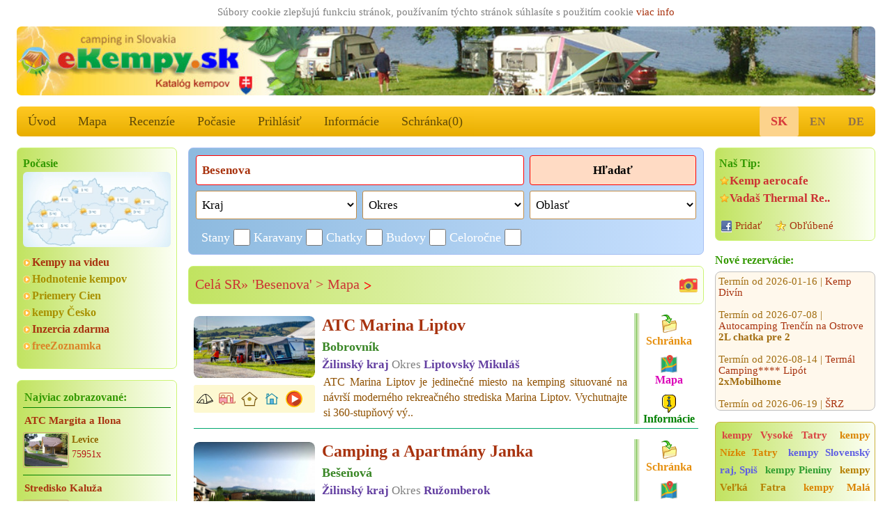

--- FILE ---
content_type: text/html; charset=utf-8
request_url: https://ekempy.sk/hladanie/?t=besenova
body_size: 10430
content:


<!DOCTYPE html>
<html lang="sk">
<head>

<title>Najlepší kempy Besenova | eKempy.sk > autokempy, apartmány, bungalovy, chatky, ubytovanie Slovensko</title>

	<meta charset="utf-8" />
	<meta http-equiv="Content-Type" content="text/html; charset=utf-8"/>
  <meta name="author" content="eKempy.sk" />
  <meta name="page-topic" content=" Besenova campsites, kemp, kempy slovensko, mapa, kemping, autokemp, stany, chatky, táboriská, camp, camping sk slovensko www.kempy.sk dovolenka ubytovanie apartmány" />  
  <meta name="robots" content="index,follow" />	 
   
	<meta name="MobileOptimized" content="600"/> 
	<meta name="viewport" content="width=device-width, initial-scale=1.0, user-scalable=1, target-densitydpi=medium-dpi" />
	<meta name="HandheldFriendly" content="True" />	

	<link rel="home" href="https://www.ekempy.sk" />
  <meta name="language" content="sk" />	
	
  <meta name="description" content="Katalóg kempov na Slovensku, kempy  Besenova camping, autokempy, apartmány, kempy sk.. INFORMÁCIE, ceny, fota, pozícia,  Besenova , kempy u prehrady v lese zábava aj kľud.. chatky, bungalovy, karavany, apartmány, www kempy sk" />
  <meta name="keywords" content=" Besenova campsites, kemp, kempy slovensko, mapa, kemping, autokemp, stany, chatky, táboriská, camp, camping sk slovensko www.kempy.sk dovolenka ubytovanie apartmány" />


  <meta name="twitter:image" content="https://www.ekempy.sk/img/sk/foto_640/840-atc-marina-liptov-bobrovnik.jpg"/>
  <meta name="twitter:card" content="summary">
  <meta name="twitter:title" content="Najlepší kempy Besenova | eKempy.sk > autokempy, apartmány, bungalovy, chatky, ubytovanie Slovensko">
  <meta name="twitter:description" content="Katalóg kempov na Slovensku, kempy  Besenova camping, autokempy, apartmány, kempy sk.. INFORMÁCIE, ceny, fota, pozícia,  Besenova , kempy u prehrady v lese zábava aj kľud.. chatky, bungalovy, karavany, apartmány, www kempy sk">
  <meta name="twitter:url" content="https://www.ekempy.sk/hladanie/?t=besenova">
  
  <meta property="og:url" content="https://www.ekempy.sk/hladanie/?t=besenova"/>  
  <meta property="og:locale" content="sk" />
  <meta property="og:image" content="https://www.ekempy.sk/img/sk/foto_640/840-atc-marina-liptov-bobrovnik.jpg"/>
  <meta property="og:title" content="Najlepší kempy Besenova | eKempy.sk > autokempy, apartmány, bungalovy, chatky, ubytovanie Slovensko"/>
  <meta property="og:description" content="Katalóg kempov na Slovensku, kempy  Besenova camping, autokempy, apartmány, kempy sk.. INFORMÁCIE, ceny, fota, pozícia,  Besenova , kempy u prehrady v lese zábava aj kľud.. chatky, bungalovy, karavany, apartmány, www kempy sk"/>
  <meta property="og:site_name" content="eKempy.sk"/>
  <meta property="place:country" content="Slovensko">
  
  
  <link rel="apple-touch-icon" sizes="180x180" href="https://www.ekempy.sk/images/logo_180.png" />
  <link rel="icon" type="image/png" sizes="32x32" href="https://www.ekempy.sk/images/logo_32.png" />
  <link rel="icon" type="image/png" sizes="16x16" href="https://www.ekempy.sk/images/logo_16.png" />
  <link rel="icon" type="image/svg+xml" href="https://www.ekempy.sk/images/logo.svg">
  <link rel="icon" href="https://www.ekempy.sk/images/logo_ico.ico">
  
<link rel="stylesheet" href="/css/w3.css">
<link rel="stylesheet" href="/css/design.css">
<link rel="stylesheet" href="/css/media.css">
<link rel="stylesheet" type="text/css" href="/js/slick/slick.css?v2022" media="all">
<link rel="stylesheet" type="text/css" href="/js/slick/slick-theme.css?v2022" media="all">

<link rel="stylesheet" type="text/css" href="/js/owl-carousel/assets/owl.transitions.css" media="all" />
<link rel="stylesheet" type="text/css" href="/js/owl-carousel/assets/owl.carousel.css" media="all" />

<link rel="stylesheet" type="text/css" href="/js/fancybox-master/dist/jquery.fancybox.min.css" media="all" />
</head>

  <script async src="https://pagead2.googlesyndication.com/pagead/js/adsbygoogle.js?client=ca-pub-9502376536968499" crossorigin="anonymous"></script>
  
<script type="text/javascript" src="/js/schr.js"></script><body class="w3-myfont">
 <div class="" id="global_c0"><div style="text-align:center;color:gray;padding:2px;width:100%;">Súbory cookie zlepšujú funkciu stránok, používaním týchto stránok súhlasíte s použitím cookie 
 <a href="https://policies.google.com/technologies/partner-sites" target="_blank">viac info</a>

	   </div> 
<header class="m-header w3-hide-small"><h1>Najlepší Kempy Besenova</h1><img src="https://www.ekempy.sk/images/header_sk.jpg" alt="eKempy.sk">
</header>
<header class="m-header w3-hide-medium w3-hide-large"><h1>Najlepší Kempy Besenova</h1><a href="/" style="padding:0px;"><img src="/images/header600_sk3.jpg" alt="eKempy.sk"></a>
</header>

<div class="w3-bar w3-amber m-radius w3-large w3-hide-small m-alista">    <!-- menu -->
  <a href="/" class="w3-bar-item w3-button w3-mobile w3-opacity" alt="Úvod">Úvod</a>
  <a href="/mapa/slovensko" class="w3-bar-item w3-button w3-mobile w3-opacity" alt="Mapa">Mapa</a>
<a href="/recenzie" class="w3-bar-item w3-button w3-mobile w3-opacity" alt="Recenzíe">Recenzíe</a>

  <a href="/pocasie" class="w3-bar-item w3-button w3-mobile w3-opacity" alt="Počasie">Počasie</a>
  <a href="https://www.ekempy.sk/prihlasit" class="w3-bar-item w3-button w3-mobile w3-opacity" alt="Prihlásiť">Prihlásiť</a>      
  <a href="/informacie" class="w3-bar-item w3-button w3-mobile w3-opacity" alt="Informácie">Informácie</a>
  <a href="/schranka" class="w3-bar-item w3-button w3-mobile w3-opacity" id="s_tl" alt="Schránka">Schránka(<span id="s_pocet">0</span>)</a>
	
	<div class="lang">
  <a href="" class="w3-bar-item w3-button akt" alt="slovensky">SK</a><a href="?l=en&t=besenova" class="w3-bar-item w3-button" alt="English">EN</a><a href="?l=de&t=besenova" class="w3-bar-item w3-button" alt="Deutsch">DE</a></div>      
</div>

<div class="w3-bar w3-green w3-xlarge w3-hide-large w3-hide-medium" style="position:sticky; top:0px;z-index:111;max-height:52px;overflow:unset;">
  <a href="#" class="w3-button w3-bar-item w3-hover-blue" onclick="w3_open(); return false;">&#9776;</a>

  <a href="/" class="w3-bar-item w3-button w3-hover-blue">&#8962;</a>
  <a href="/hladanie" class="w3-bar-item w3-button w3-hover-blue" alt="Hľadať">Hľadať</a>
  <a href="/schranka" class="w3-bar-item w3-button w3-hover-blue" alt="Schránka">Schránka(<span id="s_pocet1">0</span>)</a>
  <a href="/mapa/slovensko" class="w3-bar-item w3-button w3-hover-blue" alt="Mapa">Mapa</a>   
  
<div class="w3-sidebar w3-bar-block w3-border w3-xlarge w3-hide-large w3-hide-medium w3-animate-opacity" style="display:none;" id="mySidebar">
  <a href="/recenzie" class="w3-bar-item w3-button w3-hover-blue" alt="Recenzíe">Recenzíe</a>
  <a href="/pocasie" class="w3-bar-item w3-button w3-hover-blue" alt="Počasie">🌤️ Počasie</a>
  <a href="/informacie" class="w3-bar-item w3-button w3-hover-blue" alt="Informácie">Informácie</a>
  <a href="https://www.ekempy.sk/prihlasit" class="w3-bar-item w3-button w3-hover-blue" alt="Prihlásiť">Prihlásiť</a><a href="?l=sk&t=besenova" class="w3-bar-item w3-button w3-hover-blue" alt="slovensky">SK verzia</a>
      <a href="?l=en&t=besenova" class="w3-bar-item w3-button w3-hover-blue" alt="English">EN version</a>
      <a href="?l=de&t=besenova" class="w3-bar-item w3-button w3-hover-blue" alt="Deutsch">DE version</a>
      <a href="?l=cz&t=besenova" class="w3-bar-item w3-button w3-hover-blue" alt="Deutsch">CZ verze</a>
           
</div>

</div><div class="w3-row">
   <div class="w3-col w3-left m3 w3-hide-small" style="width:20%; min-width:200px; max-width:260px; padding-right:16px;">  
<div class="w3-container m-stin our-tip">  <div class="wheater">
          <h2>Počasie</h2>
          <a href="/pocasie" alt="Počasie">
            <img class="ib" src="/images/pocasi_sk.jpg" title="Počasie Slovensko" >
          </a>
        </div>  <div class="m-odkaz"><a href="/video" alt="Kempy na videu">Kempy na videu</a>  	<a href="/hodnotenie" class="c15" alt="Hodnotenie kempov">Hodnotenie kempov</a>  	<a href="/priemery-cien" class="c15" alt="Priemery Cien">Priemery Cien</a>  	<a href="https://www.ekempy.cz" class="c15" alt="kempy Česko">kempy Česko</a>  	<a href="/inzercia" alt="Inzercia">Inzercia zdarma</a> <a target=\"_blank\" href="https://www.freezoznamka.net" class="c14" alt="Zoznamka">freeZoznamka</a>  </div>
</div>	
	<div class="w3-container m-stin kemp-list gallery1 a100a">
    <a href="/hodnotenie" alt="Najviac zobrazované:"><h2>Najviac zobrazované:</h2></a>
		<div class="list">			    
      <div class="item">
        <h3>
          <a href="/nitriansky-kraj/levice/237-atc-margita-ilona-levice" alt="ATC Margita a Ilona">ATC Margita a Ilona</a>
        </h3>
        <div class="img">
          <a href="/nitriansky-kraj/levice/237-atc-margita-ilona-levice" alt="ATC Margita a Ilona">
            <img src="https://www.ekempy.sk/img/sk/foto_216/238-atc-margita-a-ilona-levice.jpg" alt="ATC Margita a Ilona" title="ATC Margita a Ilona" />
          </a>
        </div>
        <div class="text">
          <strong>Levice</strong>
          <span>75951x</span>
        </div>
      </div>			    
      <div class="item">
        <h3>
          <a href="/kosicky-kraj/michalovce/247-stredisko-kaluza" alt="Stredisko Kaluža">Stredisko Kaluža</a>
        </h3>
        <div class="img">
          <a href="/kosicky-kraj/michalovce/247-stredisko-kaluza" alt="Stredisko Kaluža">
            <img src="https://www.ekempy.sk/img/sk/foto_216/309-stredisko-kaluza-kaluza.jpg" alt="Stredisko Kaluža" title="Stredisko Kaluža" />
          </a>
        </div>
        <div class="text">
          <strong>Kaluža</strong>
          <span>56704x</span>
        </div>
      </div>			    
      <div class="item">
        <h3>
          <a href="/kosicky-kraj/michalovce/233-kemp-kamenec-kaluza" alt="Kemp Kamenec">Kemp Kamenec</a>
        </h3>
        <div class="img">
          <a href="/kosicky-kraj/michalovce/233-kemp-kamenec-kaluza" alt="Kemp Kamenec">
            <img src="https://www.ekempy.sk/img/sk/foto_216/310-kemp-kamenec-kaluza.jpg" alt="Kemp Kamenec" title="Kemp Kamenec" />
          </a>
        </div>
        <div class="text">
          <strong>Kaluža</strong>
          <span>47879x</span>
        </div>
      </div>			    
      <div class="item">
        <h3>
          <a href="/zilinsky-kraj/liptovsky-mikulas/604-penzion-kamence-bobrovec" alt="Penzión Kamence">Penzión Kamence</a>
        </h3>
        <div class="img">
          <a href="/zilinsky-kraj/liptovsky-mikulas/604-penzion-kamence-bobrovec" alt="Penzión Kamence">
            <img src="https://www.ekempy.sk/img/sk/foto_216/2305-penzion-kamence-bobrovec.jpg" alt="Penzión Kamence" title="Penzión Kamence" />
          </a>
        </div>
        <div class="text">
          <strong>Bobrovec</strong>
          <span>41829x</span>
        </div>
      </div>
		</div>
	</div><div class="w3-container m-stin gallery-title"><h2>Zaujímavé foto</h2><div class="list">
      <div><a href="/zilinsky-kraj/tvrdosin/312-camp-oravice" alt="Camp Oravice" class="m-foto-scale he2">
        <img alt="Camp Oravice" title="Camp Oravice, Oravice, Orava" src="https://www.ekempy.sk/img/sk/foto_216/1795-autocamping-oravice.jpg"/></a>
        <a href="/zilinsky-kraj/tvrdosin/312-camp-oravice"  alt="Camp Oravice" title="Camp Oravice, Orava">Camp Oravice</a>
      </div>
      <div><a href="/nitriansky-kraj/nove-zamky/281-vadas-thermal-resort-sturovo" alt="Vadaš Thermal Resort" class="m-foto-scale he2">
        <img alt="Vadaš Thermal Resort" title="Vadaš Thermal Resort, Štúrovo, Južné Slovensko" src="https://www.ekempy.sk/img/sk/foto_216/2723-vadas-thermal-resort-sturovo.jpg"/></a>
        <a href="/nitriansky-kraj/nove-zamky/281-vadas-thermal-resort-sturovo"  alt="Vadaš Thermal Resort" title="Vadaš Thermal Resort, Južné Slovensko">Vadaš Thermal Resort</a>
      </div>
      <div><a href="/banskobystricky-kraj/lucenec/246-kemp-divin" alt="Kemp Divín" class="m-foto-scale he2">
        <img alt="Kemp Divín" title="Kemp Divín, Divín, Stredné Slovensko" src="https://www.ekempy.sk/img/sk/foto_216/2929-kemp-divin.jpg"/></a>
        <a href="/banskobystricky-kraj/lucenec/246-kemp-divin"  alt="Kemp Divín" title="Kemp Divín, Stredné Slovensko">Kemp Divín</a>
      </div></div></div>	
	<div class="w3-container m-stin kemp-list gallery1 a100a">
    <a href="/recenzie"><h2>Najlepšie hodnotené:</h2></a>
		<div class="list">			    
      <div class="item">
        <h3>
          <a href="/presovsky-kraj/vranov-nad-toplou/273-taborisko-krym-nova-kelca">Táborisko Krym Nová Kelča</a>
        </h3>
        <div class="img">
          <a href="/presovsky-kraj/vranov-nad-toplou/273-taborisko-krym-nova-kelca">
            <img src="https://www.ekempy.sk/img/sk/foto_216/1226-atc-krym-nova-kelca.jpg" alt="Táborisko Krym Nová Kelča" title="Táborisko Krym Nová Kelča, hodnoceno 4x" />
          </a>
        </div>
        <div class="text">
          <strong>Nová Kelča</strong>
          <span style="font-size:120%;" title="4x">5 bodov   </span>       
        </div>
      </div>			    
      <div class="item">
        <h3>
          <a href="/zilinsky-kraj/liptovsky-mikulas/306-autocamping-vavrisovo-liptovsky-hradok">Autocamping VAVRIŠOVO</a>
        </h3>
        <div class="img">
          <a href="/zilinsky-kraj/liptovsky-mikulas/306-autocamping-vavrisovo-liptovsky-hradok">
            <img src="https://www.ekempy.sk/img/sk/foto_216/149-autocamp-vavrisovo-liptovsky-hradok.jpg" alt="Autocamping VAVRIŠOVO" title="Autocamping VAVRIŠOVO, hodnoceno 4x" />
          </a>
        </div>
        <div class="text">
          <strong>Liptovský Hrádok</strong>
          <span style="font-size:120%;" title="4x">5 bodov   </span>       
        </div>
      </div>			    
      <div class="item">
        <h3>
          <a href="/presovsky-kraj/poprad/240-atc-tatranska-strba">ATC Tatranská Štrba</a>
        </h3>
        <div class="img">
          <a href="/presovsky-kraj/poprad/240-atc-tatranska-strba">
            <img src="https://www.ekempy.sk/img/sk/foto_216/240-atc-tatranska-strba-tatranska-strba.jpg" alt="ATC Tatranská Štrba" title="ATC Tatranská Štrba, hodnoceno 3x" />
          </a>
        </div>
        <div class="text">
          <strong>Tatranská Štrba</strong>
          <span style="font-size:120%;" title="3x">5 bodov   </span>       
        </div>
      </div>			    
      <div class="item">
        <h3>
          <a href="/banskobystricky-kraj/brezno/394-agrokemping-sedliacky-dvor-brezno-rohozna">Agrokemping Sedliacky Dvor</a>
        </h3>
        <div class="img">
          <a href="/banskobystricky-kraj/brezno/394-agrokemping-sedliacky-dvor-brezno-rohozna">
            <img src="https://www.ekempy.sk/img/sk/foto_216/418-agrokemping-sedliacky-dvor-brezno-rohozna.jpg" alt="Agrokemping Sedliacky Dvor" title="Agrokemping Sedliacky Dvor, hodnoceno 4x" />
          </a>
        </div>
        <div class="text">
          <strong>Brezno-Rohozná</strong>
          <span style="font-size:120%;" title="4x">5 bodov   </span>       
        </div>
      </div>
		</div>
	</div><br>  <br>
<script async src="//pagead2.googlesyndication.com/pagead/js/adsbygoogle.js"></script>
<ins class="adsbygoogle" style="display:inline-block;width:100%;height:200px"
     data-ad-client="ca-pub-9502376536968499"
     data-ad-slot="3609774773"></ins>
<script>
    (adsbygoogle = window.adsbygoogle || []).push({});
</script></div>
	<div class="w3-col w3-right m3 w3-hide-small w3-hide-medium" style="width:20%; min-width:200px; max-width:260px; padding-left:16px;"> 	<!-- sloupec prava -->
  <div class="w3-container m-stin gallery-title"><div class="m-tip"><h2>Naš Tip:</h2><a href="/trenciansky-kraj/partizanske/530-kemp-aerocafe-male-bielice" title="Kemp aerocafe Malé Bielice">Kemp aerocafe</a><a href="/nitriansky-kraj/nove-zamky/281-vadas-thermal-resort-sturovo" title="Vadaš Thermal Resort Štúrovo"><span title="Vadaš Thermal Resort">Vadaš Thermal Re..</span></a></div>  <div class="m-share">
          <a target="_blank" class="fb" href="https://www.facebook.com/share.php?u=https://www.ekempy.sk" title="Pridať stránku na facebook">Pridať</a>
          <a href="#" class="favorite" rel="sidebar" onclick="return AddFavorite(this,document.location.href,document.title);" title="eKempy.sk - Všetky kempy na Slovensku">Obľúbené</a>
        <br>        </div>
      </div>
		<h2 style="margin-top:16px">Nové rezervácie:</h2>
		
        <div class="m-move-y" style="height:200px;">
          <p class="move" style="line-height: 110%;">
			    Termín od 2026-08-07 | <a href="/396">ATC Račkova dolina </a><br><br>Termín od 2026-04-03 | <a href="/216">Autokemping Thermalpark</a><br><b>2x karavan 6 dospely a 4 deti</b><br><br>Termín od 2026-01-16 | <a href="/246">Kemp Divín</a><br><br>Termín od 2026-07-08 | <a href="/229">Autocamping Trenčín na Ostrove</a><br><b>2L chatka pre 2</b><br><br>Termín od 2026-08-14 | <a href="/251">Termál Camping**** Lipót</a><br><b>2xMobilhome</b><br><br>Termín od 2026-06-19 | <a href="/294">ŠRZ Drienok Mošovce Camping a Hotel***  </a><br><b>Chatka pre tri osoby </b><br><br>Termín od 2026-07-20 | <a href="/212">camping.bratislava.sk</a><br><b>1x Wohnmobilstellplatz < 7m 2 Erwachsene, 1 Kind, Hund</b><br><br>Termín od 2026-06-26 | <a href="/212">camping.bratislava.sk</a><br><b>3L Bungalov, 4 osoby </b><br><br>Termín od 2026-06-26 | <a href="/212">camping.bratislava.sk</a><br><b>4L chatka 4 osoby </b><br><br>Termín od 2026-08-28 | <a href="/212">camping.bratislava.sk</a><br><b>4L bungalov</b><br><br>
		      </p>
        </div><div class="tagy1 m-stin"><a href="https://www.ekempy.sk/slovensko/vysoke-tatry" class="fo1" alt="kempy Vysoké Tatry" title="kempy Vysoké Tatry">kempy Vysoké Tatry</a>  <b><a href="https://www.ekempy.sk/slovensko/nizke-tatry" class="fo3" alt="kempy Nízke Tatry" title="kempy Nízke Tatry">kempy Nízke Tatry</a> </b> <b><a href="https://www.ekempy.sk/slovensko/slovensky-raj-spis" class="fo0" alt="kempy Slovenský raj, Spiš" title="kempy Slovenský raj, Spiš">kempy Slovenský raj, Spiš</a> </b> <a href="https://www.ekempy.sk/slovensko/pieniny" class="fo4" alt="kempy Pieniny" title="kempy Pieniny">kempy Pieniny</a>  <b><a href="https://www.ekempy.sk/slovensko/velka-fatra" class="fo5" alt="kempy Veľká Fatra" title="kempy Veľká Fatra">kempy Veľká Fatra</a> </b> <a href="https://www.ekempy.sk/slovensko/mala-fatra" class="fo3" alt="kempy Malá Fatra" title="kempy Malá Fatra">kempy Malá Fatra</a>  <a href="https://www.ekempy.sk/slovensko/orava" class="fo2" alt="kempy Orava" title="kempy Orava">kempy Orava</a>  <a href="https://www.ekempy.sk/slovensko/kysuce" class="fo4" alt="kempy Kysuce" title="kempy Kysuce">kempy Kysuce</a>  <b><a href="https://www.ekempy.sk/slovensko/gemer" class="fo3" alt="kempy Gemer" title="kempy Gemer">kempy Gemer</a> </b> <b><a href="https://www.ekempy.sk/slovensko/slovensky-raj-spis" class="fo5" alt="kempy Slovenský raj, Spiš" title="kempy Slovenský raj, Spiš">kempy Slovenský raj, Spiš</a> </b> <a href="https://www.ekempy.sk/slovensko/zapadne-slovesko" class="fo4" alt="kempy Západné Slovensko" title="kempy Západné Slovensko">kempy Západné Slovensko</a>  <b><a href="https://www.ekempy.sk/slovensko/juzne-slovensko" class="fo2" alt="kempy Južné Slovensko" title="kempy Južné Slovensko">kempy Južné Slovensko</a> </b> <b><a href="https://www.ekempy.sk/slovensko/stredne-slovensko" class="fo0" alt="kempy Stredné Slovensko" title="kempy Stredné Slovensko">kempy Stredné Slovensko</a> </b> <a href="https://www.ekempy.sk/slovensko/vychodne-slovensko" class="fo5" alt="kempy Východné Slovensko" title="kempy Východné Slovensko">kempy Východné Slovensko</a>           </div><div class="tagy1 m-stin">            <a href="https://www.ekempy.cz/cesko/sumava" class="fo1" alt="kempy " title="kempy ">kempy </a> 
                  <strong><a href="https://www.ekempy.cz/cesko/lipno" class="fo2" alt="kempy " title="kempy ">kempy </a></strong> 
                  <strong><a href="https://www.ekempy.cz/cesko/reka/sazava" class="fo0" alt="kempy " title="kempy ">kempy </a></strong> 
                  <strong><a href="https://www.ekempy.cz/cesko/jizni-cechy" class="fo5" alt="kempy " title="kempy ">kempy </a></strong> 
                  <a href="https://www.ekempy.cz/cesko/machovo-jezero" class="fo3" alt="kempy " title="kempy ">kempy </a> 
                  <a href="https://www.ekempy.cz/cesko/ceska-kanada" class="fo1" alt="kempy " title="kempy ">kempy </a> 
                  <a href="https://www.ekempy.cz/cesko/cesky-raj" class="fo2" alt="kempy " title="kempy ">kempy </a> 
                  <strong><a href="https://www.ekempy.cz/hledani?t=Vranov" class="fo3" alt="kempy Vranov" title="kempy Vranov">kempy Vranov</a></strong> 
                  <strong><a href="https://www.ekempy.cz/cesko/krkonose" class="fo5" alt="kempy " title="kempy ">kempy </a></strong> 
                   
                  <a href="https://www.ekempy.cz/cesko/beskydy-valassko" class="fo2" alt="kempy " title="kempy ">kempy </a> 
                  <a href="https://www.ekempy.cz/hledani?t=Rozkos" class="fo4" alt="kempy Rozkoš" title="kempy Rozkoš">kempy Rozkoš</a> 
                  <a href="https://www.ekempy.cz/cesko/reka/vltava" class="fo0" alt="kempy " title="kempy ">kempy </a> 
                  <strong><a href="https://www.ekempy.cz/cesko/jizni-morava" class="fo1" alt="kempy " title="kempy ">kempy </a></strong> 
                  <a href="https://www.ekempy.cz/cesko/ceske-svycarsko" class="fo3" alt="kempy České Švýcarsko" title="kempy České Švýcarsko">kempy České Švýcarsko</a> 
         </div>
		<h2 class="a100a" style="margin-top:16px"><a href="/recenzie">Recenzíe:</a></h2>
        <div class="m-move-y" style="height:200px;">
          <p class="move" style="line-height: 110%;">
			<a href="/recenzie"><b>Vrato</b> *****<br>Pekne miesto a prijemne prostredie 8/25  odporúčam <br><br><b>Monika</b> *****<br>Moc pěkný kemp. Byli jsme v září 2025. Krásné prostředí, čisto, milí lidé, v noci klid. Spousta místa a soukromí. Pěkné cyklovýlety po okolí. Monika<br><br><b>Jana</b> **<br>Pokud chcete mít klid a máte rádi svoje věci tak tady určitě ne.Strašně se tu krade,hrozný hluk,sprchy a wc hrůza.Provozovatel město Senec i po upozornění se chová arogantně a to jsme jen chtěli vrátit peníze za pobyt který jsme museli dopředu zaplatit a jelikož nás vykratli ,tak jsme jeli dříve domů a již jsme tam nechtěli zůstat,neboť jsme se neměli v čem koupat a za co jíst.Jediné co je zde hezké je restaurace Country salon a hezká voda.<br><br><b>Iva</b> **<br>Kemp, kde sa určite nevrátime, totálny stredovek!! Uz pri recepcii/ktora funguje len do 20:30, máte pocit, ze otravujete, načo ste prišli, nemáte ani kde odparkovať karavan, aby ste sa zaregistrovali. Na cely kemp len jedny toalety a sprchy - sprchy hnus, jedna plocha pre 6 ľudí s odtokom v strede, žiadne ružice, toto som nikde nezažila. Ceny za občerstvenie totálne predražené, napr. bažant 4dcl až 3€, … v stankovej časti kempu nie sú žiadne toalety len toi tojky, a to za kemp pýtajú nekresťanské ceny 10 €/dospely a karavan 20 €/noc. Omnoho lepšie sú na tom iné stelplatze ako tento kemp. Tu sa určite nikdy nevrátime, a nerozumiem tomu ako niekto môže takýto kemp prevádzkovať. Majiteľ by sa mal inšpirovať inými aj menšími kempami, ako sú neďaleko, napr. na Morave v Čechách, či v Rakúsku, kde sú ceny omnoho nižšie a poskytnuté sú kvalitnejšie služby.<br><br><b>Viliam Patz</b> ****<br>Výborná atmosféra, super ľudia, kalčetko a mega super hranolky hodnotím 10/10
Ste super píše Simonka a Sofinka<br><br><b>Lucia</b> **<br>V kempe sme boli na 1 noc. Máme zlú skúsenosť. V kempe by sa mal dodržiavať nočný kľud, podobne ako napríklad na Duchonka. Vďaka hlučným "susedom" a hlasnej hudbe + zapnutému motoru sme sa absolútne nevyspali. Hudba hrala aj po 
polnoci. Nabudúce sa radšej vrátime na Duchonku. Táto skúsenosť prevážila akékoľvek pozitíva.<br><br><b>Danko</b> ****<br>Požehnaný bud Ježiš Kristus. V campingu Dronte sa nedokážem nikdy sústrediť. Dôvodom je neskutočne atraktívny brigádnik - väčšinou sa zdržiava v Bufete alebo na recepcii. Myslím, že sa volá Tomáš. S pozdravom - Danko.<br><br><b>Jan</b> *****<br>Tento rok sme tu uz druhy krat v ubytovni Oliver a sme spokojny.cistota je 
tu na prvom mieste . Maximalna spokojnost.<br><br><b>Zlatka Janušková</b> *****<br>Velmi příjemné prostředí,pěkné a pohodlné ubytování.Perfektní personál.
Velmi chutné jídlo.Jsou tu moc příjemní lidé kteří se starají o hosty.Velikánská spokojenost 👍<br><br><b>Kristína </b> *****<br>Boli sme v Táborisku, bolo super, chodíme tam veľmi radi. Služby super. Počas víkendu sa poniektorí sťažovali na Rómov, ale ved nikomu nič nerobili, zabávali sa a potom odišli. Prídeme zas nám to neprekáža. Táborisko sa z roka na rok zlepšuje, či služby, či personál... Ďakujeme <br><br></a>
		  </p>
        </div><div class="w3-container m-stin gallery-title"><h2>Zaujímavé foto</h2><div class="list">
      <div><a href="https://www.ekempy.cz/kraj/okres/1679-chatovy-tabor-maly-ratmirov" alt="Chatový tábor Malý Ratmírov" class="m-foto-scale">
        <img alt="Chatový tábor Malý Ratmírov" title="Chatový tábor Malý Ratmírov, Malý Ratmírov" src="https://www.ekempy.cz/img/cz/foto_216/17717-chatovy-tabor-maly-ratmirov.jpg"/></a>
        <a href="https://www.ekempy.cz/kraj/okres/1679-chatovy-tabor-maly-ratmirov" alt="Chatový tábor Malý Ratmírov" title="Chatový tábor Malý Ratmírov, ">Chatový tábor Malý Ratmírov</a>
      </div>
      <div><a href="https://www.ekempy.cz/kraj/okres/261-autokemp-tomasku-chlum-trebone" alt="Autokemp U Tomášků" class="m-foto-scale">
        <img alt="Autokemp U Tomášků" title="Autokemp U Tomášků, Chlum u Třeboně" src="https://www.ekempy.cz/img/cz/foto_216/17210-autokemp-u-tomasku-chlum-u-trebone.jpg"/></a>
        <a href="https://www.ekempy.cz/kraj/okres/261-autokemp-tomasku-chlum-trebone" alt="Autokemp U Tomášků" title="Autokemp U Tomášků, ">Autokemp U Tomášků</a>
      </div>
      <div><a href="https://www.ekempy.cz/kraj/okres/1679-chatovy-tabor-maly-ratmirov" alt="Chatový tábor Malý Ratmírov" class="m-foto-scale">
        <img alt="Chatový tábor Malý Ratmírov" title="Chatový tábor Malý Ratmírov, Malý Ratmírov" src="https://www.ekempy.cz/img/cz/foto_216/17716-chatovy-tabor-maly-ratmirov.jpg"/></a>
        <a href="https://www.ekempy.cz/kraj/okres/1679-chatovy-tabor-maly-ratmirov" alt="Chatový tábor Malý Ratmírov" title="Chatový tábor Malý Ratmírov, ">Chatový tábor Malý Ratmírov</a>
      </div>
      <div><a href="https://www.ekempy.cz/kraj/okres/131-camping-restaurant-bezdrev-hluboka-nad-vltavou" alt="Camping &amp; Restaurant BEZDREV" class="m-foto-scale">
        <img alt="Camping &amp; Restaurant BEZDREV" title="Camping &amp; Restaurant BEZDREV, Hluboká nad Vltavou" src="https://www.ekempy.cz/img/cz/foto_216/18669-camping-amp-restaurant-bezdrev-hluboka-nad-vltavou.jpg"/></a>
        <a href="https://www.ekempy.cz/kraj/okres/131-camping-restaurant-bezdrev-hluboka-nad-vltavou" alt="Camping &amp; Restaurant BEZDREV" title="Camping &amp; Restaurant BEZDREV, ">Camping &amp; Restaurant BEZDREV</a>
      </div>
      <div><a href="https://www.ekempy.cz/kraj/okres/1420-kemp-pod-husaruvkou-sobesovice" alt="Kemp Pod Husarůvkou" class="m-foto-scale">
        <img alt="Kemp Pod Husarůvkou" title="Kemp Pod Husarůvkou, Soběšovice" src="https://www.ekempy.cz/img/cz/foto_216/17845-kemp-pod-husaruvkou-sobesovice.jpg"/></a>
        <a href="https://www.ekempy.cz/kraj/okres/1420-kemp-pod-husaruvkou-sobesovice" alt="Kemp Pod Husarůvkou" title="Kemp Pod Husarůvkou, ">Kemp Pod Husarůvkou</a>
      </div></div></div>    
    </div>
			<div class="w3-rest m6"> 	<!-- prostr --><form action="/hladanie" method="GET">
 		<section id="hledat" class="w3-container m-stin-modra m-select w3-animate-bottom"> <!-- hledani -->

<div class="w3-twothird m-paddingr">
	<input class="w3-mobile bore" name="t" type="text" value="Besenova" title="prehľadáva názov, adresu a popis kempu" placeholder="Text: názov, miesto.." style="width:100%;">
</div>


<div class="w3-third w3-hide-small">
	<button class="w3-button" style="width:100%;background:#FFDBC4;border:1px solid red;">Hľadať</button>
</div>


<div class="w3-container" style="padding:0px;">
<div class="w3-third w3-left m-paddingr"><select class="" name="kraj" id="h_kraj" onchange="hled_oznac_sk('kraj');" style="width:100%;">
			<option value="" disabled selected> Kraj </option><option value="banskobystricky-kraj">Banskobystrický kraj(31)</option><option value="bratislavsky-kraj">Bratislavský kraj(8)</option><option value="kosicky-kraj">Košický kraj(31)</option><option value="nitriansky-kraj">Nitriansky kraj(17)</option><option value="presovsky-kraj">Prešovský kraj(23)</option><option value="trenciansky-kraj">Trenčiansky kraj(14)</option><option value="trnavsky-kraj">Trnavský kraj(25)</option><option value="zilinsky-kraj">Žilinský kraj(37)</option></select>
</div>
<div class="w3-third w3-left m-paddingr"><select class="" name="okres" id="h_okres" onchange="hled_oznac_sk('okres');" style="width:100%;">
			<option value="" disabled selected> Okres </option><option value="banovce-nad-bebravou">Bánovce nad Bebravou(0)</option><option value="banska-bystrica">Banská Bystrica(3)</option><option value="banska-stiavnica">Banská Štiavnica(2)</option><option value="bardejov">Bardejov(0)</option><option value="bratislava">Bratislava(1)</option><option value="brezno">Brezno(7)</option><option value="bytca">Bytča(1)</option><option value="cadca">Čadca(2)</option><option value="detva">Detva(0)</option><option value="dolny-kubin">Dolný Kubín(2)</option><option value="dunajska-streda">Dunajská Streda(13)</option><option value="galanta">Galanta(3)</option><option value="gelnica">Gelnica(0)</option><option value="hlohovec">Hlohovec(0)</option><option value="humenne">Humenné(0)</option><option value="ilava">Ilava(1)</option><option value="kezmarok">Kežmarok(7)</option><option value="komarno">Komárno(5)</option><option value="kosice">Košice(6)</option><option value="krupina">Krupina(3)</option><option value="kysucke-nove-mesto">Kysucké Nové Mesto(0)</option><option value="levice">Levice(4)</option><option value="levoca">Levoča(2)</option><option value="liptovsky-mikulas">Liptovský Mikuláš(11)</option><option value="lucenec">Lučenec(3)</option><option value="malacky">Malacky(4)</option><option value="martin">Martin(5)</option><option value="medzilaborce">Medzilaborce(0)</option><option value="michalovce">Michalovce(11)</option><option value="myjava">Myjava(0)</option><option value="namestovo">Námestovo(5)</option><option value="nitra">Nitra(3)</option><option value="nove-mesto-nad-vahom">Nové Mesto nad Váhom(3)</option><option value="nove-zamky">Nové Zámky(3)</option><option value="partizanske">Partizánske(1)</option><option value="pezinok">Pezinok(0)</option><option value="piestany">Piešťany(4)</option><option value="poltar">Poltár(0)</option><option value="poprad">Poprad(3)</option><option value="povazska-bystrica">Považská Bystrica(1)</option><option value="presov">Prešov(3)</option><option value="prievidza">Prievidza(6)</option><option value="puchov">Púchov(0)</option><option value="revuca">Revúca(0)</option><option value="rimavska-sobota">Rimavská Sobota(4)</option><option value="roznava">Rožňava(4)</option><option value="ruzomberok">Ružomberok(2)</option><option value="sabinov">Sabinov(0)</option><option value="sala">Šaľa(1)</option><option value="senec">Senec(3)</option><option value="senica">Senica(3)</option><option value="skalica">Skalica(0)</option><option value="snina">Snina(1)</option><option value="sobrance">Sobrance(0)</option><option value="spisska-nova-ves">Spišská Nová Ves(5)</option><option value="stara-lubovna">Stará Ľubovňa(2)</option><option value="stropkov">Stropkov(1)</option><option value="svidnik">Svidník(1)</option><option value="topolcany">Topoľčany(1)</option><option value="trebisov">Trebišov(4)</option><option value="trencin">Trenčín(2)</option><option value="trnava">Trnava(2)</option><option value="turcianske-teplice">Turčianske Teplice(2)</option><option value="tvrdosin">Tvrdošín(2)</option><option value="velky-krtis">Veľký Krtíš(2)</option><option value="vranov-nad-toplou">Vranov nad Topľou(3)</option><option value="zarnovica">Žarnovica(3)</option><option value="ziar-nad-hronom">Žiar nad Hronom(1)</option><option value="zilina">Žilina(5)</option><option value="zlate-moravce">Zlaté Moravce(0)</option><option value="zvolen">Zvolen(3)</option></select>
</div>
<div class="w3-third w3-left "> <select class="" name="oblast" id="h_oblast" onchange="hled_oznac_sk('oblast');" style="width:100%;">
			<option value="" disabled selected> Oblasť </option><option value="bratislava-okolie">Bratislava a okolie(9)</option><option value="gemer">Gemer(6)</option><option value="juzne-slovensko">Južné Slovensko(31)</option><option value="kysuce">Kysuce(1)</option><option value="mala-fatra">Malá Fatra(9)</option><option value="nizke-tatry">Nízke Tatry(13)</option><option value="orava">Orava(8)</option><option value="pieniny">Pieniny(6)</option><option value="slovensky-raj-spis">Slovenský raj, Spiš(9)</option><option value="stredne-slovensko">Stredné Slovensko(23)</option><option value="velka-fatra">Veľká Fatra(9)</option><option value="vychodne-slovensko">Východné Slovensko(31)</option><option value="vysoke-tatry">Vysoké Tatry(8)</option><option value="zapadne-slovesko">Západné Slovensko(23)</option>  </select>
</div>
</div>	

			<div class="w3-container w3-left w3-large checkbox-list">
<label>Stany</label>			
<input name="stany" class="w3-check" type="checkbox">
<label>Karavany</label>
<input name="karavany" class="w3-check" type="checkbox">
<label>Chatky</label>
<input name="chatky" class="w3-check" type="checkbox">
<label>Budovy</label>
<input name="budovy" class="w3-check" type="checkbox">
<label>Celoročne</label>
<input name="celorocne" class="w3-check" type="checkbox">


			</div>

<div class="w3-third w3-hide-large w3-hide-medium">
<button class="w3-button w3-mobile w3-border w3-border-red m-button" >Hľadať</button>
</div>		

		</section>											<!-- hledani end -->
	</form><div class="w3-container m-stin vypis-navi"> 		<a href="/hladanie" class="w3-left">Celá SR»</a><a href="/hladanie?t=Besenova" title="Kempy Besenova">'Besenova' ></a>  <a href="/mapa/slovensko?t=Besenova" title="Mapa Kempy  Besenova">Mapa <span>></span></a><a class="v_foto" href="/hladanie/?t=besenova&v=foto" title="Výpis foto"></a></div>  <div id="main-list" class="w3-container">  <div class="item-list">
		
			<h2 class="w400 a100a"><a href="/zilinsky-kraj/liptovsky-mikulas/564-atc-marina-liptov-bobrovnik">ATC Marina Liptov</a></h2> <div id="m-carousel">
                <div class="carousel"><img src="https://www.ekempy.sk/img/sk/foto_640/840-atc-marina-liptov-bobrovnik.jpg" /><img src="https://www.ekempy.sk/img/sk/foto_640/841-atc-marina-liptov-bobrovnik.jpg" /><img src="https://www.ekempy.sk/img/sk/foto_640/842-atc-marina-liptov-bobrovnik.jpg" /><img src="https://www.ekempy.sk/img/sk/foto_640/843-atc-marina-liptov-bobrovnik.jpg" /><img src="https://www.ekempy.sk/img/sk/foto_640/844-atc-marina-liptov-bobrovnik.jpg" /><img src="https://www.ekempy.sk/img/sk/foto_640/846-atc-marina-liptov-bobrovnik.jpg" /><img src="https://www.ekempy.sk/img/sk/foto_640/847-atc-marina-liptov-bobrovnik.jpg" /><img src="https://www.ekempy.sk/img/sk/foto_640/848-atc-marina-liptov-bobrovnik.jpg" /><img src="https://www.ekempy.sk/img/sk/foto_640/849-atc-marina-liptov-bobrovnik.jpg" /><img src="https://www.ekempy.sk/img/sk/foto_640/850-atc-marina-liptov-bobrovnik.jpg" /><img src="https://www.ekempy.sk/img/sk/foto_640/851-atc-marina-liptov-bobrovnik.jpg" />           </div>
        </div>        <div class="image">
                    <a href="/zilinsky-kraj/liptovsky-mikulas/564-atc-marina-liptov-bobrovnik" class="m-foto-scale"><img src="https://www.ekempy.sk/img/sk/foto_180/840-atc-marina-liptov-bobrovnik.jpg" alt="ATC Marina Liptov"/></a>
                    <div class="field"><img title="áno," src="/images/u_sta.svg"><img title="áno, 40x miesto, el.prípojky, voda, odpad" src="/images/u_kar.svg"><img title="áno, 3x6L mobilné domy v kempe" src="/images/u_cha.svg"><img class="i1" title="áno, 4x6L, luxusné rekreačné vily" src="/images/u_bud.svg"><a href="/zilinsky-kraj/liptovsky-mikulas/564-atc-marina-liptov-bobrovnik#video"><img class="i1" title="VIDEO" src="/images/u_video.svg"></a>              </div>
			  </div>         <div class="content">
                    <h2><a href="/zilinsky-kraj/liptovsky-mikulas/564-atc-marina-liptov-bobrovnik" alt="ATC Marina Liptov">ATC Marina Liptov</a></h2>            
                    <div class="city">
                        <strong>Bobrovník</strong> 
                    </div>              <div class="place-region">
                        Žilinský kraj <div><span class="grey">Okres</span> <b>Liptovský Mikuláš</b></div>
                    </div>          </div>

                <div class="content-line a100a">

                    <p><a href="/zilinsky-kraj/liptovsky-mikulas/564-atc-marina-liptov-bobrovnik" alt="ATC Marina Liptov"> ATC Marina Liptov je jedinečné miesto na kemping situované na návrší moderného rekreačného strediska Marina Liptov. Vychutnajte si 360-stupňový vý..</a></p>
                    
                </div>
                <div class="controls">
                    <div class="add" id="sd564">
                        <span id="s564">Schránka</span>
                        <a href="#" onclick="a_schr('564|');return false;" alt="Schránka"></a>
                    </div>
                    <div class="map">
                        <span>Mapa</span>
                        <a href="/zilinsky-kraj/liptovsky-mikulas/564-atc-marina-liptov-bobrovnik#mapa" alt="Mapa">
                        </a>
                    </div>
                    <div class="info">
                        <span>Informácie</span>
                        <a href="/zilinsky-kraj/liptovsky-mikulas/564-atc-marina-liptov-bobrovnik" alt="ATC Marina Liptov">
                        </a>
                    </div>
                </div>
        </div>
  <div class="item-list">
		
			<h2 class="w400 a100a"><a href="/zilinsky-kraj/ruzomberok/543-camping-apartmany-janka-besenova">Camping a Apartmány Janka</a></h2> <div id="m-carousel">
                <div class="carousel"><img src="https://www.ekempy.sk/img/sk/foto_640/1680-camping-a-apartmany-janka-besenova.jpg" /><img src="https://www.ekempy.sk/img/sk/foto_640/1681-camping-a-apartmany-janka-besenova.jpg" /><img src="https://www.ekempy.sk/img/sk/foto_640/1682-camping-a-apartmany-janka-besenova.jpg" /><img src="https://www.ekempy.sk/img/sk/foto_640/1683-camping-a-apartmany-janka-besenova.jpg" /><img src="https://www.ekempy.sk/img/sk/foto_640/1684-camping-a-apartmany-janka-besenova.jpg" /><img src="https://www.ekempy.sk/img/sk/foto_640/1685-camping-a-apartmany-janka-besenova.jpg" /><img src="https://www.ekempy.sk/img/sk/foto_640/1686-camping-a-apartmany-janka-besenova.jpg" /><img src="https://www.ekempy.sk/img/sk/foto_640/1687-camping-a-apartmany-janka-besenova.jpg" /><img src="https://www.ekempy.sk/img/sk/foto_640/1689-camping-a-apartmany-janka-besenova.jpg" /><img src="https://www.ekempy.sk/img/sk/foto_640/1690-camping-a-apartmany-janka-besenova.jpg" /><img src="https://www.ekempy.sk/img/sk/foto_640/1691-camping-a-apartmany-janka-besenova.jpg" />           </div>
        </div>        <div class="image">
                    <a href="/zilinsky-kraj/ruzomberok/543-camping-apartmany-janka-besenova" class="m-foto-scale"><img src="https://www.ekempy.sk/img/sk/foto_180/1680-camping-a-apartmany-janka-besenova.jpg" alt="Camping a Apartmány Janka"/></a>
                    <div class="field"><img class="i1" title="áno, 4/5/6L apartmány" src="/images/u_bud.svg">              </div>
			  </div>         <div class="content">
                    <h2><a href="/zilinsky-kraj/ruzomberok/543-camping-apartmany-janka-besenova" alt="Camping a Apartmány Janka">Camping a Apartmány Janka</a></h2>            
                    <div class="city">
                        <strong>Bešeňová </strong> 
                    </div>              <div class="place-region">
                        Žilinský kraj <div><span class="grey">Okres</span> <b>Ružomberok</b></div>
                    </div>          </div>

                <div class="content-line a100a">

                    <p><a href="/zilinsky-kraj/ruzomberok/543-camping-apartmany-janka-besenova" alt="Camping a Apartmány Janka"> Camping Janka sa nachádza v obci Bešeňová a ponuka mieta pre stany a karavany s el. pripojkou a 4,5,6L apartmány.<br />
 Nacházející se 10 minut ..</a></p>
                    
                </div>
                <div class="controls">
                    <div class="add" id="sd543">
                        <span id="s543">Schránka</span>
                        <a href="#" onclick="a_schr('543|');return false;" alt="Schránka"></a>
                    </div>
                    <div class="map">
                        <span>Mapa</span>
                        <a href="/zilinsky-kraj/ruzomberok/543-camping-apartmany-janka-besenova#mapa" alt="Mapa">
                        </a>
                    </div>
                    <div class="info">
                        <span>Informácie</span>
                        <a href="/zilinsky-kraj/ruzomberok/543-camping-apartmany-janka-besenova" alt="Camping a Apartmány Janka">
                        </a>
                    </div>
                </div>
        </div>
</div><!-- main-list end -->          
			</div>

	</div>
<footer class="">
  <div class="foot-wrap">
    <ul><li><a href="https://www.ekempy.sk">Kempy</a>|</li><li><a href="/recenzie">Recenzíe</a>|</li><li><a href="/informacie">Informácie</a>|</li><li><a href="/mapa/slovensko">Mapa</a>|</li><li><a href="/registracia">Registrácia</a>|</li><li><a href="/sitemap">sitemap</a>|</li><li> info(z)eKempy.sk |</li><li>všetky práva vyhradená, eKempy.sk (c) 2006-2026</li>
    </ul>
  </div><p>ponuky byty domy <a href="https://www.realites.sk">reality</a> zo slovenska prenájom podnájom byty reality bratislava <a href="https://www.realites.sk/reality/slovensko/novostavby">novostavby</a> a pozemky
 <a href="https://www.realites.cz">reality</a>, <a href="https://www.ekempy.cz">kempy</a> chaty česko, <a href="https://www.hrkempy.cz">kempy Chorvatsko</a> u moře, ubytovani pokoje <a href="https://www.ecamping.at?l=cz">kempy Rakusko</a></p>
</footer>


</div><script type="text/javascript" src="/js/jquery.min.js"></script><script type="text/javascript" src="/js/fancybox-master/dist/jquery.fancybox.min.js"></script><script type="text/javascript" src="/js/slick/slick.js?v2022" charset="utf-8"></script><script type="text/javascript" src="/js/owl-carousel/owl.carousel.min.js"></script><script type="text/javascript" src="/js/functions.js"></script>
</body>
</html>


--- FILE ---
content_type: text/html; charset=utf-8
request_url: https://www.google.com/recaptcha/api2/aframe
body_size: 266
content:
<!DOCTYPE HTML><html><head><meta http-equiv="content-type" content="text/html; charset=UTF-8"></head><body><script nonce="U8rfk1CNEgh_PPh7_AnFig">/** Anti-fraud and anti-abuse applications only. See google.com/recaptcha */ try{var clients={'sodar':'https://pagead2.googlesyndication.com/pagead/sodar?'};window.addEventListener("message",function(a){try{if(a.source===window.parent){var b=JSON.parse(a.data);var c=clients[b['id']];if(c){var d=document.createElement('img');d.src=c+b['params']+'&rc='+(localStorage.getItem("rc::a")?sessionStorage.getItem("rc::b"):"");window.document.body.appendChild(d);sessionStorage.setItem("rc::e",parseInt(sessionStorage.getItem("rc::e")||0)+1);localStorage.setItem("rc::h",'1769321652529');}}}catch(b){}});window.parent.postMessage("_grecaptcha_ready", "*");}catch(b){}</script></body></html>